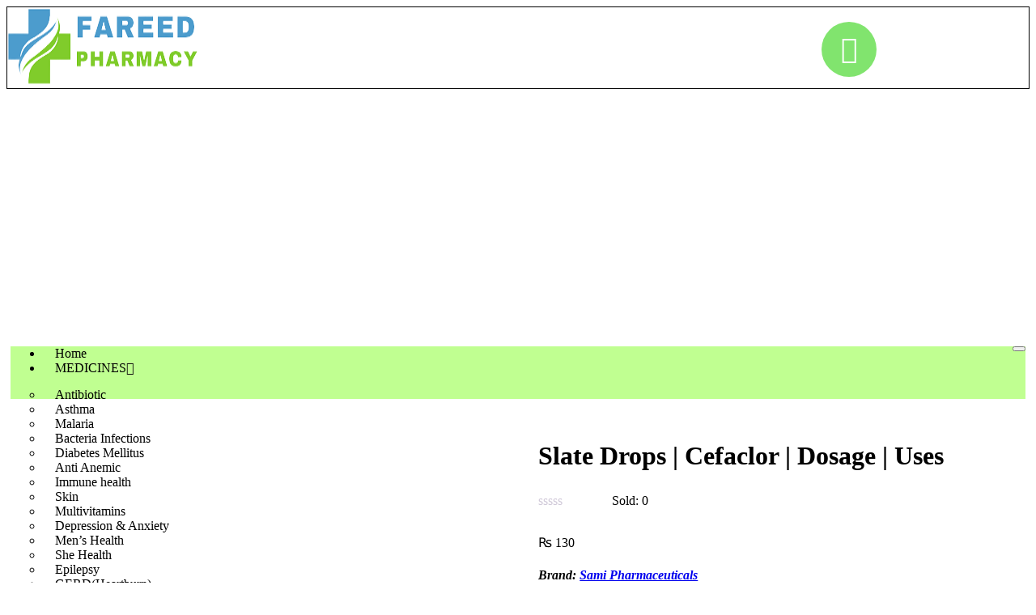

--- FILE ---
content_type: text/html; charset=utf-8
request_url: https://www.google.com/recaptcha/api2/aframe
body_size: 165
content:
<!DOCTYPE HTML><html><head><meta http-equiv="content-type" content="text/html; charset=UTF-8"></head><body><script nonce="7-hIMFeJ2MQERKpU-rDT3w">/** Anti-fraud and anti-abuse applications only. See google.com/recaptcha */ try{var clients={'sodar':'https://pagead2.googlesyndication.com/pagead/sodar?'};window.addEventListener("message",function(a){try{if(a.source===window.parent){var b=JSON.parse(a.data);var c=clients[b['id']];if(c){var d=document.createElement('img');d.src=c+b['params']+'&rc='+(localStorage.getItem("rc::a")?sessionStorage.getItem("rc::b"):"");window.document.body.appendChild(d);sessionStorage.setItem("rc::e",parseInt(sessionStorage.getItem("rc::e")||0)+1);localStorage.setItem("rc::h",'1768784542117');}}}catch(b){}});window.parent.postMessage("_grecaptcha_ready", "*");}catch(b){}</script></body></html>

--- FILE ---
content_type: text/css
request_url: https://fareedpharmacy.com/wp-content/uploads/elementor/css/post-532.css?ver=1768289670
body_size: 1424
content:
.elementor-532 .elementor-element.elementor-element-b49c738 > .elementor-container{min-height:0px;}.elementor-532 .elementor-element.elementor-element-b49c738{border-style:double;border-width:1px 1px 1px 1px;transition:background 0.3s, border 0.3s, border-radius 0.3s, box-shadow 0.3s;}.elementor-532 .elementor-element.elementor-element-b49c738 > .elementor-background-overlay{transition:background 0.3s, border-radius 0.3s, opacity 0.3s;}.elementor-532 .elementor-element.elementor-element-8bd7d1f{width:var( --container-widget-width, 45.316% );max-width:45.316%;--container-widget-width:45.316%;--container-widget-flex-grow:0;}.elementor-532 .elementor-element.elementor-element-8bd7d1f img{height:96px;}.elementor-bc-flex-widget .elementor-532 .elementor-element.elementor-element-6b99a80.elementor-column .elementor-widget-wrap{align-items:center;}.elementor-532 .elementor-element.elementor-element-6b99a80.elementor-column.elementor-element[data-element_type="column"] > .elementor-widget-wrap.elementor-element-populated{align-content:center;align-items:center;}.elementor-532 .elementor-element.elementor-element-6b99a80.elementor-column > .elementor-widget-wrap{justify-content:center;}.elementor-532 .elementor-element.elementor-element-91e9b0f{width:var( --container-widget-width, 47.095% );max-width:47.095%;--container-widget-width:47.095%;--container-widget-flex-grow:0;}.elementor-532 .elementor-element.elementor-element-91e9b0f > .elementor-widget-container{padding:10px 10px 10px 10px;}.elementor-532 .elementor-element.elementor-element-91e9b0f .elementor-icon-wrapper{text-align:end;}.elementor-532 .elementor-element.elementor-element-91e9b0f.elementor-view-stacked .elementor-icon{background-color:#81E46E;}.elementor-532 .elementor-element.elementor-element-91e9b0f.elementor-view-framed .elementor-icon, .elementor-532 .elementor-element.elementor-element-91e9b0f.elementor-view-default .elementor-icon{color:#81E46E;border-color:#81E46E;}.elementor-532 .elementor-element.elementor-element-91e9b0f.elementor-view-framed .elementor-icon, .elementor-532 .elementor-element.elementor-element-91e9b0f.elementor-view-default .elementor-icon svg{fill:#81E46E;}.elementor-532 .elementor-element.elementor-element-91e9b0f .elementor-icon{font-size:34px;}.elementor-532 .elementor-element.elementor-element-91e9b0f .elementor-icon svg{height:34px;}.elementor-532 .elementor-element.elementor-element-91e9b0f .elementor-icon i, .elementor-532 .elementor-element.elementor-element-91e9b0f .elementor-icon svg{transform:rotate(0deg);}.elementor-532 .elementor-element.elementor-element-4bb49ed > .elementor-container > .elementor-column > .elementor-widget-wrap{align-content:center;align-items:center;}.elementor-532 .elementor-element.elementor-element-4bb49ed > .elementor-container{min-height:0px;}.elementor-532 .elementor-element.elementor-element-4bb49ed{margin-top:7px;margin-bottom:7px;padding:5px 5px 5px 5px;}.elementor-532 .elementor-element.elementor-element-7625fa0{width:var( --container-widget-width, 105.983% );max-width:105.983%;--container-widget-width:105.983%;--container-widget-flex-grow:0;}.elementor-532 .elementor-element.elementor-element-7625fa0 > .elementor-widget-container{margin:0px 0px 0px 0px;padding:-5px -5px -5px -5px;}.elementor-532 .elementor-element.elementor-element-7625fa0 .elementskit-menu-container{height:65px;background-color:#9EFF57A6;border-radius:0px 0px 0px 0px;}.elementor-532 .elementor-element.elementor-element-7625fa0 .elementskit-navbar-nav li a .ekit-menu-icon{padding:0px 0px 0px 0px;}.elementor-532 .elementor-element.elementor-element-7625fa0 .elementskit-navbar-nav > li > a{color:#000000;padding:0px 15px 0px 15px;}.elementor-532 .elementor-element.elementor-element-7625fa0 .elementskit-navbar-nav > li > a:hover{color:#707070;}.elementor-532 .elementor-element.elementor-element-7625fa0 .elementskit-navbar-nav > li > a:focus{color:#707070;}.elementor-532 .elementor-element.elementor-element-7625fa0 .elementskit-navbar-nav > li > a:active{color:#707070;}.elementor-532 .elementor-element.elementor-element-7625fa0 .elementskit-navbar-nav > li:hover > a{color:#707070;}.elementor-532 .elementor-element.elementor-element-7625fa0 .elementskit-navbar-nav > li:hover > a .elementskit-submenu-indicator{color:#707070;}.elementor-532 .elementor-element.elementor-element-7625fa0 .elementskit-navbar-nav > li > a:hover .elementskit-submenu-indicator{color:#707070;}.elementor-532 .elementor-element.elementor-element-7625fa0 .elementskit-navbar-nav > li > a:focus .elementskit-submenu-indicator{color:#707070;}.elementor-532 .elementor-element.elementor-element-7625fa0 .elementskit-navbar-nav > li > a:active .elementskit-submenu-indicator{color:#707070;}.elementor-532 .elementor-element.elementor-element-7625fa0 .elementskit-navbar-nav > li.current-menu-item > a{color:#707070;}.elementor-532 .elementor-element.elementor-element-7625fa0 .elementskit-navbar-nav > li.current-menu-ancestor > a{color:#707070;}.elementor-532 .elementor-element.elementor-element-7625fa0 .elementskit-navbar-nav > li.current-menu-ancestor > a .elementskit-submenu-indicator{color:#707070;}.elementor-532 .elementor-element.elementor-element-7625fa0 .elementskit-navbar-nav > li > a .elementskit-submenu-indicator{color:#101010;fill:#101010;}.elementor-532 .elementor-element.elementor-element-7625fa0 .elementskit-navbar-nav > li > a .ekit-submenu-indicator-icon{color:#101010;fill:#101010;}.elementor-532 .elementor-element.elementor-element-7625fa0 .elementskit-navbar-nav .elementskit-submenu-panel > li > a{padding:15px 15px 15px 15px;color:#000000;}.elementor-532 .elementor-element.elementor-element-7625fa0 .elementskit-navbar-nav .elementskit-submenu-panel > li > a:hover{color:#707070;}.elementor-532 .elementor-element.elementor-element-7625fa0 .elementskit-navbar-nav .elementskit-submenu-panel > li > a:focus{color:#707070;}.elementor-532 .elementor-element.elementor-element-7625fa0 .elementskit-navbar-nav .elementskit-submenu-panel > li > a:active{color:#707070;}.elementor-532 .elementor-element.elementor-element-7625fa0 .elementskit-navbar-nav .elementskit-submenu-panel > li:hover > a{color:#707070;}.elementor-532 .elementor-element.elementor-element-7625fa0 .elementskit-navbar-nav .elementskit-submenu-panel > li.current-menu-item > a{color:#707070 !important;}.elementor-532 .elementor-element.elementor-element-7625fa0 .elementskit-submenu-panel{padding:15px 0px 15px 0px;}.elementor-532 .elementor-element.elementor-element-7625fa0 .elementskit-navbar-nav .elementskit-submenu-panel{border-radius:0px 0px 0px 0px;min-width:220px;}.elementor-532 .elementor-element.elementor-element-7625fa0 .elementskit-menu-hamburger{float:right;}.elementor-532 .elementor-element.elementor-element-7625fa0 .elementskit-menu-hamburger .elementskit-menu-hamburger-icon{background-color:rgba(0, 0, 0, 0.5);}.elementor-532 .elementor-element.elementor-element-7625fa0 .elementskit-menu-hamburger > .ekit-menu-icon{color:rgba(0, 0, 0, 0.5);}.elementor-532 .elementor-element.elementor-element-7625fa0 .elementskit-menu-hamburger:hover .elementskit-menu-hamburger-icon{background-color:rgba(0, 0, 0, 0.5);}.elementor-532 .elementor-element.elementor-element-7625fa0 .elementskit-menu-hamburger:hover > .ekit-menu-icon{color:rgba(0, 0, 0, 0.5);}.elementor-532 .elementor-element.elementor-element-7625fa0 .elementskit-menu-close{color:rgba(51, 51, 51, 1);}.elementor-532 .elementor-element.elementor-element-7625fa0 .elementskit-menu-close:hover{color:rgba(0, 0, 0, 0.5);}.elementor-532 .elementor-element.elementor-element-0964b34 > .elementor-widget-container{margin:0px 0px 0px 0px;padding:0px 0px 0px 0px;border-radius:20px 20px 20px 20px;}.elementor-532 .elementor-element.elementor-element-0964b34:not( .elementor-widget-image ) .elementor-widget-container, .elementor-532 .elementor-element.elementor-element-0964b34.elementor-widget-image .elementor-widget-container img{-webkit-mask-image:url( https://fareedpharmacy.com/wp-content/plugins/elementor/assets/mask-shapes/circle.svg );-webkit-mask-size:contain;-webkit-mask-position:center center;-webkit-mask-repeat:no-repeat;}.elementor-532 .elementor-element.elementor-element-0964b34 .ekit_navsearch-button :is(i, svg){font-size:27px;}.elementor-532 .elementor-element.elementor-element-0964b34 .ekit_navsearch-button, .elementor-532 .elementor-element.elementor-element-0964b34 .ekit_search-button{color:var( --e-global-color-accent );fill:var( --e-global-color-accent );}.elementor-532 .elementor-element.elementor-element-0964b34 .ekit_navsearch-button{background-color:#6EE471;box-shadow:0px 0px 10px 0px rgba(0,0,0,0.5) inset;border-radius:3px 3px 3px 3px;margin:5px 5px 5px 5px;padding:20px 20px 20px 20px;width:40px;height:41px;line-height:40px;text-align:center;}.ekit-popup-0964b34 .ekit_modal-searchPanel .ekit-search-group .ekit_search-button i{font-size:12px;max-width:12px;}.ekit-popup-0964b34 .ekit_modal-searchPanel .ekit-search-group .ekit_search-button svg{font-size:12px;max-width:12px;}.ekit-popup-0964b34 .ekit_modal-searchPanel .ekit-search-group .ekit_search-button{right:0px;}.elementor-532 .elementor-element.elementor-element-b84e912 > .elementor-container{min-height:40px;}.elementor-532 .elementor-element.elementor-element-b84e912{margin-top:20px;margin-bottom:20px;}.elementor-532 .elementor-element.elementor-element-a34b123.elementor-column > .elementor-widget-wrap{justify-content:flex-start;}.elementor-532 .elementor-element.elementor-element-649c437 .elementskit-menu-container{height:80px;border-radius:0px 0px 0px 0px;}.elementor-532 .elementor-element.elementor-element-649c437 .elementskit-navbar-nav > li > a{color:#000000;padding:0px 15px 0px 15px;}.elementor-532 .elementor-element.elementor-element-649c437 .elementskit-navbar-nav > li > a:hover{color:#707070;}.elementor-532 .elementor-element.elementor-element-649c437 .elementskit-navbar-nav > li > a:focus{color:#707070;}.elementor-532 .elementor-element.elementor-element-649c437 .elementskit-navbar-nav > li > a:active{color:#707070;}.elementor-532 .elementor-element.elementor-element-649c437 .elementskit-navbar-nav > li:hover > a{color:#707070;}.elementor-532 .elementor-element.elementor-element-649c437 .elementskit-navbar-nav > li:hover > a .elementskit-submenu-indicator{color:#707070;}.elementor-532 .elementor-element.elementor-element-649c437 .elementskit-navbar-nav > li > a:hover .elementskit-submenu-indicator{color:#707070;}.elementor-532 .elementor-element.elementor-element-649c437 .elementskit-navbar-nav > li > a:focus .elementskit-submenu-indicator{color:#707070;}.elementor-532 .elementor-element.elementor-element-649c437 .elementskit-navbar-nav > li > a:active .elementskit-submenu-indicator{color:#707070;}.elementor-532 .elementor-element.elementor-element-649c437 .elementskit-navbar-nav > li.current-menu-item > a{color:#707070;}.elementor-532 .elementor-element.elementor-element-649c437 .elementskit-navbar-nav > li.current-menu-ancestor > a{color:#707070;}.elementor-532 .elementor-element.elementor-element-649c437 .elementskit-navbar-nav > li.current-menu-ancestor > a .elementskit-submenu-indicator{color:#707070;}.elementor-532 .elementor-element.elementor-element-649c437 .elementskit-navbar-nav > li > a .elementskit-submenu-indicator{color:#101010;fill:#101010;}.elementor-532 .elementor-element.elementor-element-649c437 .elementskit-navbar-nav > li > a .ekit-submenu-indicator-icon{color:#101010;fill:#101010;}.elementor-532 .elementor-element.elementor-element-649c437 .elementskit-navbar-nav .elementskit-submenu-panel > li > a{padding:15px 15px 15px 15px;color:#000000;}.elementor-532 .elementor-element.elementor-element-649c437 .elementskit-navbar-nav .elementskit-submenu-panel > li > a:hover{color:#707070;}.elementor-532 .elementor-element.elementor-element-649c437 .elementskit-navbar-nav .elementskit-submenu-panel > li > a:focus{color:#707070;}.elementor-532 .elementor-element.elementor-element-649c437 .elementskit-navbar-nav .elementskit-submenu-panel > li > a:active{color:#707070;}.elementor-532 .elementor-element.elementor-element-649c437 .elementskit-navbar-nav .elementskit-submenu-panel > li:hover > a{color:#707070;}.elementor-532 .elementor-element.elementor-element-649c437 .elementskit-navbar-nav .elementskit-submenu-panel > li.current-menu-item > a{color:#707070 !important;}.elementor-532 .elementor-element.elementor-element-649c437 .elementskit-submenu-panel{padding:15px 0px 15px 0px;}.elementor-532 .elementor-element.elementor-element-649c437 .elementskit-navbar-nav .elementskit-submenu-panel{border-radius:0px 0px 0px 0px;min-width:220px;}.elementor-532 .elementor-element.elementor-element-649c437 .elementskit-menu-hamburger{float:right;}.elementor-532 .elementor-element.elementor-element-649c437 .elementskit-menu-hamburger .elementskit-menu-hamburger-icon{background-color:rgba(0, 0, 0, 0.5);}.elementor-532 .elementor-element.elementor-element-649c437 .elementskit-menu-hamburger > .ekit-menu-icon{color:rgba(0, 0, 0, 0.5);}.elementor-532 .elementor-element.elementor-element-649c437 .elementskit-menu-hamburger:hover .elementskit-menu-hamburger-icon{background-color:rgba(0, 0, 0, 0.5);}.elementor-532 .elementor-element.elementor-element-649c437 .elementskit-menu-hamburger:hover > .ekit-menu-icon{color:rgba(0, 0, 0, 0.5);}.elementor-532 .elementor-element.elementor-element-649c437 .elementskit-menu-close{color:rgba(51, 51, 51, 1);}.elementor-532 .elementor-element.elementor-element-649c437 .elementskit-menu-close:hover{color:rgba(0, 0, 0, 0.5);}.elementor-532 .elementor-element.elementor-element-0986064 .elementor-icon-wrapper{text-align:center;}.elementor-532 .elementor-element.elementor-element-0986064.elementor-view-stacked .elementor-icon{background-color:#0E0000;}.elementor-532 .elementor-element.elementor-element-0986064.elementor-view-framed .elementor-icon, .elementor-532 .elementor-element.elementor-element-0986064.elementor-view-default .elementor-icon{color:#0E0000;border-color:#0E0000;}.elementor-532 .elementor-element.elementor-element-0986064.elementor-view-framed .elementor-icon, .elementor-532 .elementor-element.elementor-element-0986064.elementor-view-default .elementor-icon svg{fill:#0E0000;}.elementor-532 .elementor-element.elementor-element-0986064 .elementor-icon{font-size:28px;}.elementor-532 .elementor-element.elementor-element-0986064 .elementor-icon svg{height:28px;}.elementor-532 .elementor-element.elementor-element-679c238 > .elementor-container > .elementor-column > .elementor-widget-wrap{align-content:center;align-items:center;}@media(min-width:768px){.elementor-532 .elementor-element.elementor-element-d74aa21{width:46.663%;}.elementor-532 .elementor-element.elementor-element-6b99a80{width:53.337%;}.elementor-532 .elementor-element.elementor-element-240b676{width:100%;}.elementor-532 .elementor-element.elementor-element-a34b123{width:20%;}.elementor-532 .elementor-element.elementor-element-d55ff6f{width:35%;}.elementor-532 .elementor-element.elementor-element-5bd20e5{width:15%;}.elementor-532 .elementor-element.elementor-element-b0e7a8b{width:15%;}.elementor-532 .elementor-element.elementor-element-0e7c248{width:12.235%;}}@media(max-width:1024px) and (min-width:768px){.elementor-532 .elementor-element.elementor-element-a34b123{width:10%;}.elementor-532 .elementor-element.elementor-element-d55ff6f{width:45%;}}@media(max-width:1024px){.elementor-532 .elementor-element.elementor-element-7625fa0 .elementskit-nav-identity-panel{padding:10px 0px 10px 0px;}.elementor-532 .elementor-element.elementor-element-7625fa0 .elementskit-menu-container{max-width:350px;border-radius:0px 0px 0px 0px;}.elementor-532 .elementor-element.elementor-element-7625fa0 .elementskit-navbar-nav > li > a{color:#000000;padding:10px 15px 10px 15px;}.elementor-532 .elementor-element.elementor-element-7625fa0 .elementskit-navbar-nav .elementskit-submenu-panel > li > a{padding:15px 15px 15px 15px;}.elementor-532 .elementor-element.elementor-element-7625fa0 .elementskit-navbar-nav .elementskit-submenu-panel{border-radius:0px 0px 0px 0px;}.elementor-532 .elementor-element.elementor-element-7625fa0 .elementskit-menu-hamburger{padding:8px 8px 8px 8px;width:45px;border-radius:3px;}.elementor-532 .elementor-element.elementor-element-7625fa0 .elementskit-menu-close{padding:8px 8px 8px 8px;margin:12px 12px 12px 12px;width:45px;border-radius:3px;}.elementor-532 .elementor-element.elementor-element-7625fa0 .elementskit-nav-logo > img{max-width:160px;max-height:60px;}.elementor-532 .elementor-element.elementor-element-7625fa0 .elementskit-nav-logo{margin:5px 0px 5px 0px;padding:5px 5px 5px 5px;}.elementor-532 .elementor-element.elementor-element-649c437 .elementskit-nav-identity-panel{padding:10px 0px 10px 0px;}.elementor-532 .elementor-element.elementor-element-649c437 .elementskit-menu-container{max-width:350px;border-radius:0px 0px 0px 0px;}.elementor-532 .elementor-element.elementor-element-649c437 .elementskit-navbar-nav > li > a{color:#000000;padding:10px 15px 10px 15px;}.elementor-532 .elementor-element.elementor-element-649c437 .elementskit-navbar-nav .elementskit-submenu-panel > li > a{padding:15px 15px 15px 15px;}.elementor-532 .elementor-element.elementor-element-649c437 .elementskit-navbar-nav .elementskit-submenu-panel{border-radius:0px 0px 0px 0px;}.elementor-532 .elementor-element.elementor-element-649c437 .elementskit-menu-hamburger{padding:8px 8px 8px 8px;width:45px;border-radius:3px;}.elementor-532 .elementor-element.elementor-element-649c437 .elementskit-menu-close{padding:8px 8px 8px 8px;margin:12px 12px 12px 12px;width:45px;border-radius:3px;}.elementor-532 .elementor-element.elementor-element-649c437 .elementskit-nav-logo > img{max-width:160px;max-height:60px;}.elementor-532 .elementor-element.elementor-element-649c437 .elementskit-nav-logo{margin:5px 0px 5px 0px;padding:5px 5px 5px 5px;}}@media(max-width:767px){.elementor-532 .elementor-element.elementor-element-d74aa21{width:20%;}.elementor-532 .elementor-element.elementor-element-6b99a80{width:10%;}.elementor-532 .elementor-element.elementor-element-7625fa0 .elementskit-nav-logo > img{max-width:120px;max-height:50px;}.elementor-532 .elementor-element.elementor-element-b84e912 > .elementor-container{min-height:0px;}.elementor-532 .elementor-element.elementor-element-b84e912, .elementor-532 .elementor-element.elementor-element-b84e912 > .elementor-background-overlay{border-radius:1px 1px 1px 1px;}.elementor-532 .elementor-element.elementor-element-b84e912{margin-top:10px;margin-bottom:10px;}.elementor-532 .elementor-element.elementor-element-a34b123{width:15%;}.elementor-532 .elementor-element.elementor-element-649c437 .elementskit-nav-logo > img{max-width:120px;max-height:50px;}.elementor-532 .elementor-element.elementor-element-d55ff6f{width:40%;}.elementor-532 .elementor-element.elementor-element-5bd20e5{width:10%;}.elementor-bc-flex-widget .elementor-532 .elementor-element.elementor-element-5bd20e5.elementor-column .elementor-widget-wrap{align-items:center;}.elementor-532 .elementor-element.elementor-element-5bd20e5.elementor-column.elementor-element[data-element_type="column"] > .elementor-widget-wrap.elementor-element-populated{align-content:center;align-items:center;}.elementor-532 .elementor-element.elementor-element-5bd20e5.elementor-column > .elementor-widget-wrap{justify-content:center;}.elementor-532 .elementor-element.elementor-element-b0e7a8b{width:15%;}.elementor-532 .elementor-element.elementor-element-0e7c248{width:10%;}.elementor-bc-flex-widget .elementor-532 .elementor-element.elementor-element-0e7c248.elementor-column .elementor-widget-wrap{align-items:center;}.elementor-532 .elementor-element.elementor-element-0e7c248.elementor-column.elementor-element[data-element_type="column"] > .elementor-widget-wrap.elementor-element-populated{align-content:center;align-items:center;}.elementor-532 .elementor-element.elementor-element-0e7c248.elementor-column > .elementor-widget-wrap{justify-content:center;}.elementor-532 .elementor-element.elementor-element-679c238 > .elementor-container{max-width:540px;}}

--- FILE ---
content_type: application/javascript; charset=utf-8
request_url: https://fundingchoicesmessages.google.com/f/AGSKWxXhA79J7dl3MrU6Wynyc3P1jqxs8VNoM_P4A1peSNi-zITmj0xR7rScQTxA9XzP8_Z2prrJZKhuUv2Fw9xksgBhGndF0KBlvaPrh7NxO1dxf-S1h0dM5i3OzfZ0n4Bfc9ykE1CpNSCuzmdpM_vU_1b_jSWy33FhHwkmRPGf-XN87mdsrQcwT-SkJbwr/__585x75-/adcheck./adsline./punder.php/pcOfficialAdTags;
body_size: -1290
content:
window['95a70dfa-64c5-4112-bd6b-032aeca2e972'] = true;

--- FILE ---
content_type: application/javascript; charset=utf-8
request_url: https://fundingchoicesmessages.google.com/f/AGSKWxWUSIOC7d7aPXXXg_XvZrg-AH3IpNc5AyZdKuVJ8EO60DULZ5oD06oDjBIQYmSHDQ68hczh7e5Antp6hZhGlenX_RBNw_GYhS0AbM0fCS-AlZjIPK8NrAu2m9-wtcj3l3MWwJRS9Q==?fccs=W251bGwsbnVsbCxudWxsLG51bGwsbnVsbCxudWxsLFsxNzY4Nzg0NTI0LDU2MzAwMDAwMF0sbnVsbCxudWxsLG51bGwsW251bGwsWzcsOSw2XSxudWxsLDIsbnVsbCwiZW4iLG51bGwsbnVsbCxudWxsLG51bGwsbnVsbCwzXSwiaHR0cHM6Ly9mYXJlZWRwaGFybWFjeS5jb20vcHJvZHVjdC9zbGF0ZS1kcm9wcy1jZWZhY2xvci1kb3NhZ2UtdXNlcy8iLG51bGwsW1s4LCJNOWxrelVhWkRzZyJdLFs5LCJlbi1VUyJdLFsxOSwiMiJdLFsxNywiWzBdIl0sWzI0LCIiXSxbMjksImZhbHNlIl1dXQ
body_size: 215
content:
if (typeof __googlefc.fcKernelManager.run === 'function') {"use strict";this.default_ContributorServingResponseClientJs=this.default_ContributorServingResponseClientJs||{};(function(_){var window=this;
try{
var np=function(a){this.A=_.t(a)};_.u(np,_.J);var op=function(a){this.A=_.t(a)};_.u(op,_.J);op.prototype.getWhitelistStatus=function(){return _.F(this,2)};var pp=function(a){this.A=_.t(a)};_.u(pp,_.J);var qp=_.Zc(pp),rp=function(a,b,c){this.B=a;this.j=_.A(b,np,1);this.l=_.A(b,_.Nk,3);this.F=_.A(b,op,4);a=this.B.location.hostname;this.D=_.Dg(this.j,2)&&_.O(this.j,2)!==""?_.O(this.j,2):a;a=new _.Og(_.Ok(this.l));this.C=new _.bh(_.q.document,this.D,a);this.console=null;this.o=new _.jp(this.B,c,a)};
rp.prototype.run=function(){if(_.O(this.j,3)){var a=this.C,b=_.O(this.j,3),c=_.dh(a),d=new _.Ug;b=_.fg(d,1,b);c=_.C(c,1,b);_.hh(a,c)}else _.eh(this.C,"FCNEC");_.lp(this.o,_.A(this.l,_.Ae,1),this.l.getDefaultConsentRevocationText(),this.l.getDefaultConsentRevocationCloseText(),this.l.getDefaultConsentRevocationAttestationText(),this.D);_.mp(this.o,_.F(this.F,1),this.F.getWhitelistStatus());var e;a=(e=this.B.googlefc)==null?void 0:e.__executeManualDeployment;a!==void 0&&typeof a==="function"&&_.Qo(this.o.G,
"manualDeploymentApi")};var sp=function(){};sp.prototype.run=function(a,b,c){var d;return _.v(function(e){d=qp(b);(new rp(a,d,c)).run();return e.return({})})};_.Rk(7,new sp);
}catch(e){_._DumpException(e)}
}).call(this,this.default_ContributorServingResponseClientJs);
// Google Inc.

//# sourceURL=/_/mss/boq-content-ads-contributor/_/js/k=boq-content-ads-contributor.ContributorServingResponseClientJs.en_US.M9lkzUaZDsg.es5.O/d=1/exm=ad_blocking_detection_executable,kernel_loader,loader_js_executable,web_iab_tcf_v2_signal_executable/ed=1/rs=AJlcJMzanTQvnnVdXXtZinnKRQ21NfsPog/m=cookie_refresh_executable
__googlefc.fcKernelManager.run('\x5b\x5b\x5b7,\x22\x5b\x5bnull,\\\x22fareedpharmacy.com\\\x22,\\\x22AKsRol9iJBTVhnC1WApJuwTtCczqiv0l0wmwjRRgfyf7RgKY15K8ZZTsLsFAlVh2UtgkT-PiR0TirvDr-rW8wKcdTwHycruPygzWBmHMOoBv0dFrY7V2gOYkD1QUzsgd-vbS85_gZIPNTgpCihRBjatXMyzf9XWdng\\\\u003d\\\\u003d\\\x22\x5d,null,\x5b\x5bnull,null,null,\\\x22https:\/\/fundingchoicesmessages.google.com\/f\/AGSKWxW5Teb4XJrrDa5Q_V_OAN4LJ5UVygCkdG2_PQ2fHrRI8XKbDAEfOBJHxpfTtfefs8s0llkyBsGBBAutKqMkJtE5U6LmKHe9MItiUTkUcrEgRZJqB1_J-zF7tBXZE1ddG9PSCv2mJA\\\\u003d\\\\u003d\\\x22\x5d,null,null,\x5bnull,null,null,\\\x22https:\/\/fundingchoicesmessages.google.com\/el\/AGSKWxVvwzLTZi7Lc9EqSwBsAIjR_zufuUJTRxZyq6FYUxuRagpsw4NUHyP79nszz_jHIRAXA9RNX-WZcg99Bs8mqGmHR0vM-f-7NFuTazvmsqHbOdJEbR0uTqQpumYU6TQH51F_Tgqt7w\\\\u003d\\\\u003d\\\x22\x5d,null,\x5bnull,\x5b7,9,6\x5d,null,2,null,\\\x22en\\\x22,null,null,null,null,null,3\x5d,null,\\\x22Privacy and cookie settings\\\x22,\\\x22Close\\\x22,null,null,null,\\\x22Managed by Google. Complies with IAB TCF. CMP ID: 300\\\x22\x5d,\x5b2,1\x5d\x5d\x22\x5d\x5d,\x5bnull,null,null,\x22https:\/\/fundingchoicesmessages.google.com\/f\/AGSKWxXUSAOwDGaKmhrTDEC5AUjdS_rMW-EF-O3Rw5RYb5aQHFDyDdPyXVdOB2RB6sn4iZNeTe-d-GmHMi4lX_Owi6lwb4dRjYSmUxsZUGMXHMNb4j1zXzfKKjf2dUVLT6Os6IgJIPGndQ\\u003d\\u003d\x22\x5d\x5d');}